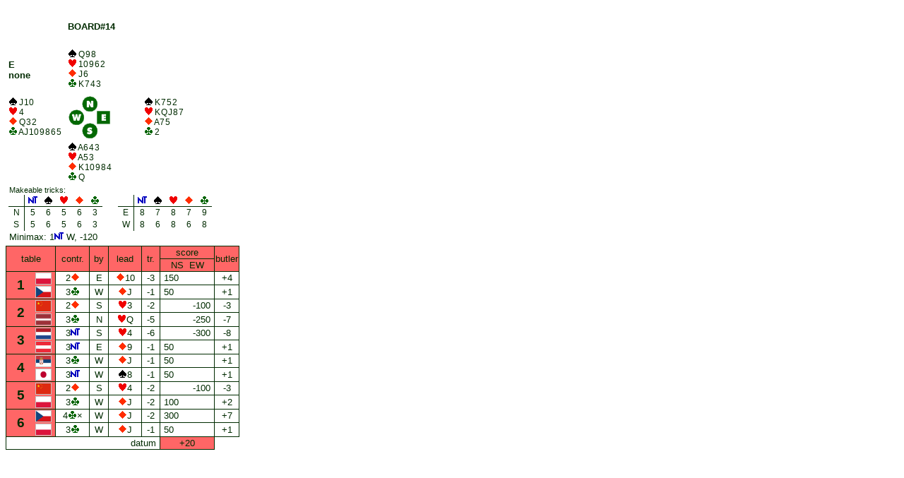

--- FILE ---
content_type: text/html
request_url: https://wyniki.pzbs.pl/2016/wuc/wuc2016rr25b-2.html
body_size: 1099
content:
<!DOCTYPE HTML PUBLIC "-//W3C//DTD HTML 4.01 Transitional//EN" "http://www.w3.org/TR/html4/loose.dtd">
<html>
<head>
 <meta http-equiv="Pragma" content="no-cache">
 <meta http-equiv="Cache-Control" content="no-cache">
 <meta name="robots" content="noarchive">
 <meta http-equiv="expires" content="0">
 <meta http-equiv="Content-Type" content="text/html; charset=UTF-8">
 <meta name="Generator" content="KoPS2www, JFR 2005">
 <title>FISU World University Championship 2016: ROUND 5,  SEGMENT 1, BOARD#2</title>
 <link rel="stylesheet" type="text/css" href="css/kolorki.css">
 <script type="text/javascript" src="sklady/myAjax.js"></script>
</head>
<body class="all"><script type="text/javascript" src="sklady/wz_tooltip.js"></script><table cellspacing="0"><tr><td colspan="7"><table border="0"><tr><td width="80">&nbsp;</td><td colspan="2"><h4>BOARD#14</h4></td></tr>
<tr><td valign=top><h4>E<br>none</h4></td>
<td class="w">
<img src="images/S.gif">&nbsp; Q 9 8<br>
<img src="images/H.gif">&nbsp; 10 9 6 2<br>
<img src="images/D.gif">&nbsp; J 6<br>
<img src="images/C.gif">&nbsp; K 7 4 3
</td>
<td>&nbsp;</td></tr>
<tr><td class="w">
<img src="images/S.gif">&nbsp; J 10<br>
<img src="images/H.gif">&nbsp; 4<br>
<img src="images/D.gif">&nbsp; Q 3 2<br>
<img src="images/C.gif">&nbsp; A J 10 9 8 6 5
</td>
<td valign="middle"><img src="images/14.gif"></td><td class="w">
<img src="images/S.gif">&nbsp; K 7 5 2<br>
<img src="images/H.gif">&nbsp; K Q J 8 7<br>
<img src="images/D.gif">&nbsp; A 7 5<br>
<img src="images/C.gif">&nbsp; 2
</td></tr>
<tr><td>&nbsp;</td><td class="w">
<img src="images/S.gif">&nbsp; A 6 4 3<br>
<img src="images/H.gif">&nbsp; A 5 3<br>
<img src="images/D.gif">&nbsp; K 10 9 8 4<br>
<img src="images/C.gif">&nbsp; Q
</td><td>&nbsp;</td></tr>
<tr><td colspan="3">
<table border="0" cellspacing="0" cellpadding="0"><tr>
<td colspan="13"><small>Makeable tricks:</small></td></tr>
<tr><td class="an2">&nbsp;</td>
<td class="an3"><img src="images/N.gif"></td>
<td class="an3"><img src="images/S.gif"></td>
<td class="an3"><img src="images/H.gif"></td>
<td class="an3"><img src="images/D.gif"></td>
<td class="an3"><img src="images/C.gif"></td>
<td width="20">&nbsp;</td>
<td class="an2">&nbsp;</td>
<td class="an3"><img src="images/N.gif"></td>
<td class="an3"><img src="images/S.gif"></td>
<td class="an3"><img src="images/H.gif"></td>
<td class="an3"><img src="images/D.gif"></td>
<td class="an3"><img src="images/C.gif"></td>
</tr>
<tr><td class="an4">N</td>
<td class="an1">5</td>
<td class="an1">6</td>
<td class="an1">5</td>
<td class="an1">6</td>
<td class="an1">3</td>
<td width="20">&nbsp;</td>
<td class="an4">E</td>
<td class="an1">8</td>
<td class="an1">7</td>
<td class="an1">8</td>
<td class="an1">7</td>
<td class="an1">9</td>
</tr>
<tr><td class="an4">S</td>
<td class="an1">5</td>
<td class="an1">6</td>
<td class="an1">5</td>
<td class="an1">6</td>
<td class="an1">3</td>
<td width="20">&nbsp;</td>
<td class="an4">W</td>
<td class="an1">8</td>
<td class="an1">6</td>
<td class="an1">8</td>
<td class="an1">6</td>
<td class="an1">8</td>
</tr>
<tr><td colspan="13">Minimax:&nbsp;1<img src="images/N.gif"> W, -120</td>
</tr></table>
</td></tr>
</table>
</td></tr><tr><td class="bdcc12" rowspan="2" colspan="2">table</td><td class="bdcc2" rowspan="2">contr.</td><td class="bdcc2" rowspan="2">by</td><td class="bdcc2" rowspan="2">lead</td><td class="bdcc2" rowspan="2">tr.</td><td class="bdcc2">score</td><td class="bdcc2" rowspan="2">butler</td></tr><tr><td class="bdcc">&nbsp;NS&nbsp;&nbsp;EW&nbsp;</td></tr><tr><td class="tl" rowspan="2"><a class="b" target="polew" href="wuc2016rr25t1-1.html" onmouseover="Tip('POLAND 3 - CZECH REPUBLIC 1')" onmouseout="UnTip()">&nbsp;&nbsp;1&nbsp;</a></td><td class="t0"><img alt="pl.png" class="fl" src="images/pl.png"></td><td class="bdc">2<img alt="d" src="images/D.gif"></td><td class="bdc">E</td><td class="bdc"><img alt="d" src="images/D.gif">10</td><td class="bdc">-3</td><td class="zno">150</td><td class="bdc">+4</td></tr><tr><td class="t3"><img alt="cz.png" class="fl" src="images/cz.png"></td><td class="bdc">3<img alt="c" src="images/C.gif"></td><td class="bdc">W</td><td class="bdc"><img alt="d" src="images/D.gif">J</td><td class="bdc">-1</td><td class="zno">50</td><td class="bdc">+1</td></tr><tr><td class="tl" rowspan="2"><a class="b" target="polew" href="wuc2016rr25t2-1.html" onmouseover="Tip('CHINA 2 - LATVIA')" onmouseout="UnTip()">&nbsp;&nbsp;2&nbsp;</a></td><td class="t0"><img alt="cn.png" class="fl" src="images/cn.png"></td><td class="bdc">2<img alt="d" src="images/D.gif"></td><td class="bdc">S</td><td class="bdc"><img alt="h" src="images/H.gif">3</td><td class="bdc">-2</td><td class="zeo">-100</td><td class="bdc">-3</td></tr><tr><td class="t3"><img alt="lv.png" class="fl" src="images/lv.png"></td><td class="bdc">3<img alt="c" src="images/C.gif"></td><td class="bdc">N</td><td class="bdc"><img alt="h" src="images/H.gif">Q</td><td class="bdc">-5</td><td class="zeo">-250</td><td class="bdc">-7</td></tr><tr><td class="tl" rowspan="2"><a class="b" target="polew" href="wuc2016rr25t3-1.html" onmouseover="Tip('NETHERLANDS - AUSTRIA')" onmouseout="UnTip()">&nbsp;&nbsp;3&nbsp;</a></td><td class="t0"><img alt="nl.png" class="fl" src="images/nl.png"></td><td class="bdc">3<img alt="n" src="images/N.gif"></td><td class="bdc">S</td><td class="bdc"><img alt="h" src="images/H.gif">4</td><td class="bdc">-6</td><td class="zeo">-300</td><td class="bdc">-8</td></tr><tr><td class="t3"><img alt="at.png" class="fl" src="images/at.png"></td><td class="bdc">3<img alt="n" src="images/N.gif"></td><td class="bdc">E</td><td class="bdc"><img alt="d" src="images/D.gif">9</td><td class="bdc">-1</td><td class="zno">50</td><td class="bdc">+1</td></tr><tr><td class="tl" rowspan="2"><a class="b" target="polew" href="wuc2016rr25t4-1.html" onmouseover="Tip('SERBIA - JAPAN')" onmouseout="UnTip()">&nbsp;&nbsp;4&nbsp;</a></td><td class="t0"><img alt="rs.png" class="fl" src="images/rs.png"></td><td class="bdc">3<img alt="c" src="images/C.gif"></td><td class="bdc">W</td><td class="bdc"><img alt="d" src="images/D.gif">J</td><td class="bdc">-1</td><td class="zno">50</td><td class="bdc">+1</td></tr><tr><td class="t3"><img alt="jp.png" class="fl" src="images/jp.png"></td><td class="bdc">3<img alt="n" src="images/N.gif"></td><td class="bdc">W</td><td class="bdc"><img alt="s" src="images/S.gif">8</td><td class="bdc">-1</td><td class="zno">50</td><td class="bdc">+1</td></tr><tr><td class="tl" rowspan="2"><a class="b" target="polew" href="wuc2016rr25t5-1.html" onmouseover="Tip('CHINA 1 - POLAND 1')" onmouseout="UnTip()">&nbsp;&nbsp;5&nbsp;</a></td><td class="t0"><img alt="cn.png" class="fl" src="images/cn.png"></td><td class="bdc">2<img alt="d" src="images/D.gif"></td><td class="bdc">S</td><td class="bdc"><img alt="h" src="images/H.gif">4</td><td class="bdc">-2</td><td class="zeo">-100</td><td class="bdc">-3</td></tr><tr><td class="t3"><img alt="pl.png" class="fl" src="images/pl.png"></td><td class="bdc">3<img alt="c" src="images/C.gif"></td><td class="bdc">W</td><td class="bdc"><img alt="d" src="images/D.gif">J</td><td class="bdc">-2</td><td class="zno">100</td><td class="bdc">+2</td></tr><tr><td class="tl" rowspan="2"><a class="b" target="polew" href="wuc2016rr25t6-1.html" onmouseover="Tip('CZECH REPUBLIC 2 - POLAND 2')" onmouseout="UnTip()">&nbsp;&nbsp;6&nbsp;</a></td><td class="t0"><img alt="cz.png" class="fl" src="images/cz.png"></td><td class="bdc">4<img alt="c" src="images/C.gif">&times;</td><td class="bdc">W</td><td class="bdc"><img alt="d" src="images/D.gif">J</td><td class="bdc">-2</td><td class="zno">300</td><td class="bdc">+7</td></tr><tr><td class="t3"><img alt="pl.png" class="fl" src="images/pl.png"></td><td class="bdc">3<img alt="c" src="images/C.gif"></td><td class="bdc">W</td><td class="bdc"><img alt="d" src="images/D.gif">J</td><td class="bdc">-1</td><td class="zno">50</td><td class="bdc">+1</td></tr><tr><td class="zeo1" colspan="6">datum</td><td class="bdcc">+20</td><td>&nbsp;</td></tr></table></body></html>

--- FILE ---
content_type: text/css
request_url: https://wyniki.pzbs.pl/2016/wuc/css/kolorki.css
body_size: 2226
content:
/* PLIK CSS DLA PROGRAM�W TEAMADMIN i PARY
   ostatnia poprawka: 28-lip-2008 18:36
   Napisy postaci :XX bed� zmieniane na:
   BG kolor t�a
   TX kolor tekstu
   RA kolor ramki
   RP kolor ramki w parach
   FO nazwa fontu
   FS wielko�� fontu w punktach - potem FS, FS+1, FS-3 ...
   HO t�o kom�rki gospodarza
   VI t�o kom�rki go�cia
   TT t�o kom�rki z tytu�em
   TK t�o kom�rki nag��wkowej
*/

body.all {background-color: #FFFFFF}

/* obrazki normalnie bez ramki, flagi maj� ramk� jasnoszar� */
img {border: none}
/* ma�a flaga */
img.fl {border: 1px solid rgb(192,192,192); height: 15px; width: 21px; vertical-align: middle}
/* �rednia flaga */
img.flb {border: 1px solid rgb(192,192,192); height: 20px; width: 28px;vertical-align: middle}
/* normalny rozmiar flagi */
img.bfl {border: 1px solid rgb(192,192,192)}

/* normalne elementy*/
p,td,ul,ol {font-size: 10pt; font-family: Arial; font-weight: normal; color: #002B00}
h1 {font-family: Arial; color: #002B00}
h2 {font-family: Arial; color: #002B00}
h3 {font-family: Arial; color: #002B00}
h4 {font-family: Arial; color: #002B00}
h5 {font-family: Arial; color: #002B00}
h6 {font-family: Arial; color: #002B00}
td {padding: 1px}

/* paragrafy specjalne*/
p.f {font-size: 8pt; font-family: Arial; font-weight: normal; color: #002B00; border: 1px; border-style: dotted}
span.wspak {unicode-bidi:bidi-override; direction: rtl}
p.vs {font-size: 3pt}

/* tablica/rz�d stronicowane */
.np {page-break-before: always}

/* linki
   normalny - bez podkre�lenia, zmiana kolor�w
*/
a:link {font-size: 10pt; font-family: Arial; font-weight: normal; text-decoration: none;color: #002B00}
a:visited {font-size: 10pt; font-family: Arial; font-weight: normal; text-decoration: none;color: #002B00}
a:hover {font-size: 10pt; font-family: Arial; font-weight: normal; text-decoration: none; color: #FFFFFF; background-color: #002B00}
a:active {font-size: 10pt; font-family: Arial; font-weight: normal; text-decoration: none; color: #FFFFFF; background-color: #002B00}
/* */
a.ti:link {font-size: 10pt; font-family: Arial; font-weight: normal; text-decoration: none;color: #002B00}
a.ti:visited {font-size: 10pt; font-family: Arial; font-weight: normal; text-decoration: none;color: #002B00}
a.ti:hover {font-size: 10pt; font-family: Arial; font-weight: normal; text-decoration: none; color: #002B00; background-color: #FFFFFF}
a.ti:active {font-size: 10pt; font-family: Arial; font-weight: normal; text-decoration: none; color: #002B00; background-color: #FFFFFF}
/* */
a.m:link {font-size: 8pt; font-family: Arial; font-weight: normal; text-decoration: underline;color: #002B00}
a.m:visited {font-size: 8pt; font-family: Arial; font-weight: normal; text-decoration: none;color: #002B00}
a.m:hover {font-size: 8pt; font-family: Arial; font-weight: normal; text-decoration: none; color: #FFFFFF; background-color: #002B00}
a.m:active {font-size: 8pt; font-family: Arial; font-weight: normal; text-decoration: none; color: #FFFFFF; background-color: #002B00}
/* */
a.z0:link {font-size: 10pt; font-family: Arial; font-weight: bold; text-decoration: none;color: #FFFFFF; background-color: #002B00}
a.z0:visited {font-size: 10pt; font-family: Arial; font-weight: bold; text-decoration: none;color: #FFFFFF; background-color: #002B00}
a.z0:hover {font-size: 10pt; font-family: Arial; font-weight: bold; text-decoration: none; color: #FFFFFF; background-color: #002B00}
a.z0:active {font-size: 10pt; font-family: Arial; font-weight: bold; text-decoration: none; color: #FFFFFF; background-color: #002B00}
/* */
a.zb:link {font-size: 10pt; font-family: Arial; font-weight: bold; text-decoration: none;color: #002B00}
a.zb:visited {font-size: 10pt; font-family: Arial; font-weight: bold; text-decoration: none;color: #002B00}
a.zb:hover {font-size: 10pt; font-family: Arial; font-weight: bold; text-decoration: none; color: #FFFFFF; background-color: #002B00}
a.zb:active {font-size: 10pt; font-family: Arial; font-weight: bold; text-decoration: none; color: #FFFFFF; background-color: #002B00}
/* */
a.b:link {font-size: 14pt; font-family: Arial; font-weight: bold; text-decoration: none;color: #002B00}
a.b:visited {font-size: 14pt; font-family: Arial; font-weight: bold; text-decoration: none;color: #002B00}
a.b:hover {font-size: 14pt; font-family: Arial; font-weight: bold; text-decoration: none; color: #FFFFFF; background-color: #002B00}
a.b:active {font-size: 14pt; font-family: Arial; font-weight: bold; text-decoration: none; color: #FFFFFF; background-color: #002B00}
/* */
a.bi:link {font-size: 12pt; font-family: Arial; text-decoration: none;color: #002B00}
a.bi:visited {font-size: 12pt; font-family: Arial; text-decoration: none;color: #002B00}
a.bi:hover {font-size: 12pt; font-family: Arial; text-decoration: none; color: #FFFFFF; background-color: #002B00}
a.bi:active {font-size: 12pt; font-family: Arial; text-decoration: none; color: #FFFFFF; background-color: #002B00}
/* */
a.br:link {font-size: 12pt; font-family: Arial; font-weight: bold; text-decoration: none;color: #002B00}
a.br:visited {font-size: 12pt; font-family: Arial; font-weight: bold; text-decoration: none;color: #002B00}
a.br:hover {font-size: 12pt; font-family: Arial; font-weight: bold; text-decoration: none; color: #FFFFFF; background-color: #002B00}
a.br:active {font-size: 12pt; font-family: Arial; font-weight: bold; text-decoration: none; color: #FFFFFF; background-color: #002B00}

/* kom�rki
   w�ski odst�p w tabelce */
td.e {font-size: 4pt}

/* z brzegiem dolnym */
td.un {padding: 1px; border-bottom: 1px solid #002B00;  text-align: center; white-space: nowrap}

/* dalej liczba na ko�cu nazwy oznacza spos�b obramowania:

   bez =  _|  normalnie w tabelce
          _
     1 = |_| pocz�tek wiersza
     
     2 =  _| �rodek pierwszego wiersza (g�ra,d�,prawy) 
     
    12 = pe�ne obramowanie,pocz�tek tabelki

*/

td.s {padding: 1px; border-bottom: 1px solid #002B00; border-right: 1px solid #002B00; text-align: center; font-size: 7pt; color: #002B00; background-color: #FF6666; white-space: nowrap}
td.s1 {padding: 1px; border-left: 1px solid #002B00; border-bottom: 1px solid #002B00; border-right: 1px solid #002B00; text-align: center; font-size: 7pt; color: #002B00; background-color: #FF6666; white-space: nowrap}
td.s2 {padding: 1px; border-top: 1px solid #002B00; border-bottom: 1px solid #002B00; border-right: 1px solid #002B00; text-align: center; font-size: 7pt; color: #002B00; background-color: #FF6666; white-space: nowrap}
td.s12 {padding: 1px; border: 1px solid #002B00; text-align: center; font-size: 7pt; color: #002B00; background-color: #FF6666; white-space: nowrap}
/*  */
td.b {padding: 1px; border-bottom: 1px solid #002B00; border-right: 1px solid #002B00; text-align: center; font-size: 11pt; color: #002B00; background-color: #FF6666; white-space: nowrap}
td.b1 {padding: 1px; border-left: 1px solid #002B00; border-bottom: 1px solid #002B00; border-right: 1px solid #002B00; text-align: center; font-size: 11pt; color: #002B00; background-color: #FF6666; white-space: nowrap}
td.b2 {padding: 1px; border-top: 1px solid #002B00; border-bottom: 1px solid #002B00; border-right: 1px solid #002B00; text-align: center; font-size: 11pt; color: #002B00; background-color: #FF6666; white-space: nowrap}
td.b12 {padding: 1px; border: 1px solid #002B00; text-align: center; font-size: 11pt; color: #002B00; background-color: #FF6666; white-space: nowrap}
/*  */
td.t {padding: 1px; border-bottom: 1px solid #002B00; border-right: 1px solid #002B00; text-align: center; font-size: 14pt; font-weight: bold; background-color: #FF6666; white-space: nowrap}
/* t0=tylko prawe */
td.t0 {padding: 1px; border-right: 1px solid #002B00; text-align: center; font-size: 4pt; font-weight: bold; background-color: #FF6666; white-space: nowrap}
td.t1 {padding: 1px; border-left: 1px solid #002B00; border-bottom: 1px solid #002B00; border-right: 1px solid #002B00; text-align: center; font-size: 14pt; font-weight: bold; background-color: #FF6666; white-space: nowrap}
td.t2 {padding: 1px; border-top: 1px solid #002B00; border-bottom: 1px solid #002B00; border-right: 1px solid #002B00; text-align: center; font-size: 14pt; font-weight: bold; background-color: #FF6666; white-space: nowrap}
td.t12 {padding: 1px; border: 1px solid #002B00; text-align: center; font-size: 14pt; font-weight: bold; background-color: #FF6666; white-space: nowrap}
/* t3=t z malutkim fontem */
td.t3 {padding: 1px; border-bottom: 1px solid #002B00; border-right: 1px solid #002B00; text-align: center; font-size: 4pt; font-weight: bold; background-color: #FF6666; white-space: nowrap}
/* tl=|_ */
td.tl {padding: 1px; border-left: 1px solid #002B00; border-bottom: 1px solid #002B00; text-align: center; font-size: 14pt; font-weight: bold; background-color: #FF6666; white-space: nowrap}
/*  */
td.tr {border-bottom: 1px solid #002B00; border-right: 1px solid #002B00; text-align: right; background-color: #FF6666; white-space: nowrap}
td.tr1 {border-left: 1px solid #002B00; border-bottom: 1px solid #002B00; border-right: 1px solid #002B00; text-align: right; background-color: #FF6666; white-space: nowrap}
td.tr2 {border-top: 1px solid #002B00; border-bottom: 1px solid #002B00; border-right: 1px solid #002B00; text-align: right; background-color: #FF6666; white-space: nowrap}
td.tr12 {border: 1px solid #002B00; text-align: right; background-color: #FF6666; white-space: nowrap}
/*  */
td.ban {font-size: 12pt; font-family: Arial; font-weight: bold; color: #002B00}
/*  */
td.bda {padding: 1px; border-bottom: 1px solid #002B00; text-align: right; white-space: nowrap}
td.bda1 {padding: 1px; border-left: 1px solid #002B00; border-bottom: 1px solid #002B00; text-align: right; white-space: nowrap}
td.bdca {padding: 1px; border-bottom: 1px solid #002B00; border-right: 1px solid #002B00; text-align: center; font-size: 8pt; white-space: nowrap}
td.bdcg {padding: 1px; border-bottom: 1px solid #002B00; text-align: center; white-space: nowrap}
/*  */
td.bd {padding: 1px; border-bottom: 1px solid #002B00; border-right: 1px solid #002B00; white-space: nowrap; text-align: left}
td.bd1 {padding: 1px; border-left: 1px solid #002B00; border-bottom: 1px solid #002B00; border-right: 1px solid #002B00; white-space: nowrap; text-align: left}
td.bd2 {padding: 1px; border-top: 1px solid #002B00; border-bottom: 1px solid #002B00; border-right: 1px solid #002B00; white-space: nowrap; text-align: left}
td.bd12 {padding: 1px; border: 1px solid #002B00; white-space: nowrap; text-align: left}
/*  */
td.bdc {padding: 1px 4px 1px 4px; border-bottom: 1px solid #002B00; border-right: 1px solid #002B00; text-align: center; white-space: nowrap}
td.bdc1 {padding: 1px 4px 1px 4px; border-left: 1px solid #002B00; border-bottom: 1px solid #002B00; border-right: 1px solid #002B00; text-align: center; white-space: nowrap}
td.bdcw {padding: 1px 1px 1px 80px; border-left: 1px solid #002B00; border-bottom: 1px solid #002B00; border-right: 1px solid #002B00; text-align: left; white-space: nowrap}
td.bdc2 {padding: 1px 4px 1px 4px; border-top: 1px solid #002B00; border-bottom: 1px solid #002B00; border-right: 1px solid #002B00; text-align: center; white-space: nowrap}
td.bdc12 {padding: 1px 4px 1px 4px; border: 1px solid #002B00; text-align: center; white-space: nowrap}
td.bdcp {padding: 1px 4px 1px 4px; border-left: 1px solid #002B00; border-bottom: 1px solid #002B00}
td.bdcn {padding: 1px 4px 1px 4px; text-align: left; white-space: nowrap}
td.bdco {padding: 1px 4px 1px 4px; border-bottom: 1px solid #002B00; text-align: left; white-space: nowrap}
td.bdck {padding: 1px 4px 1px 4px; border-bottom: 1px solid #002B00; border-right: 1px solid #002B00}
/*  */
td.bdcc {padding: 1px; border-bottom: 1px solid #002B00; border-right: 1px solid #002B00; text-align: center; background-color: #FF6666; white-space: nowrap}
td.bdcc1 {padding: 1px; border-left: 1px solid #002B00; border-bottom: 1px solid #002B00; border-right: 1px solid #002B00; text-align: center; background-color: #FF6666; white-space: nowrap}
td.bdcc2 {padding: 1px; border-top: 1px solid #002B00; border-bottom: 1px solid #002B00; border-right: 1px solid #002B00; text-align: center; background-color: #FF6666; white-space: nowrap}
td.bdcc12 {padding: 1px; border: 1px solid #002B00; text-align: center; background-color: #FF6666; white-space: nowrap}
/*  */
td.bdcr {padding: 1px; border-bottom: 1px solid #002B00; border-right: 1px solid #002B00; text-align: right; background-color: #FF6666; white-space: nowrap}
td.bdcr1 {padding: 1px; border-left: 1px solid #002B00; border-bottom: 1px solid #002B00; border-right: 1px solid #002B00; text-align: right; background-color: #FF6666; white-space: nowrap}
td.bdcr2 {padding: 1px; border-top: 1px solid #002B00; border-bottom: 1px solid #002B00; border-right: 1px solid #002B00; text-align: right; background-color: #FF6666; white-space: nowrap}
td.bdcr12 {padding: 1px; border: 1px solid #002B00; text-align: right; background-color: #FF6666; white-space: nowrap}
/*  */
td.bdt {padding: 1px; border-bottom: 1px solid #002B00; border-right: 1px solid #002B00; background-color: #002B00; text-align: center; white-space: nowrap}
td.bdt1 {padding: 1px; border-left: 1px solid #002B00; border-bottom: 1px solid #002B00; border-right: 1px solid #002B00; background-color: #002B00; text-align: center; white-space: nowrap}
td.bdt2 {padding: 1px; border-top: 1px solid #002B00; border-bottom: 1px solid #002B00; border-right: 1px solid #002B00; background-color: #002B00; text-align: center; white-space: nowrap}
td.bdt12 {padding: 1px; border: 1px solid #002B00; background-color: #002B00; text-align: center; white-space: nowrap}
/*  */
td.bdn {padding: 1px; border-bottom: 1px solid #002B00; border-right: 1px solid #002B00; text-align: center; background-color: #FF4242; white-space: nowrap}
td.bdn1 {padding: 1px; border-left: 1px solid #002B00; border-bottom: 1px solid #002B00; border-right: 1px solid #002B00; text-align: center; background-color: #FF4242; white-space: nowrap}
td.bdn2 {padding: 1px; border-top: 1px solid #002B00; border-bottom: 1px solid #002B00; border-right: 1px solid #002B00; text-align: center; background-color: #FF4242; white-space: nowrap}
td.bdn12 {padding: 1px; border: 1px solid #002B00; text-align: center; background-color: #FF4242; white-space: nowrap}
/*  */
td.bde {padding: 1px; border-bottom: 1px solid #002B00; border-right: 1px solid #002B00; text-align: center; background-color: #E5E5E5; white-space: nowrap}
td.bde1 {padding: 1px; border-left: 1px solid #002B00; border-bottom: 1px solid #002B00; border-right: 1px solid #002B00; text-align: center; background-color: #E5E5E5; white-space: nowrap}
td.bde2 {padding: 1px; border-top: 1px solid #002B00; border-bottom: 1px solid #002B00; border-right: 1px solid #002B00; text-align: center; background-color: #E5E5E5; white-space: nowrap}
td.bde12 {padding: 1px; border: 1px solid #002B00; text-align: center; background-color: #E5E5E5; white-space: nowrap}
/*  */
td.zno {padding-left: 5px; border-bottom: 1px solid #002B00; border-right: 1px solid #002B00; text-align: left; white-space: nowrap}
td.zno1 {padding-left: 5px; border-left: 1px solid #002B00; border-bottom: 1px solid #002B00; border-right: 1px solid #002B00; text-align: left; white-space: nowrap}
td.zno2 {padding-left: 5px; border-top: 1px solid #002B00; border-bottom: 1px solid #002B00; border-right: 1px solid #002B00; text-align: left; white-space: nowrap}
td.zno12 {padding-left: 5px; border: 1px solid #002B00; text-align: left; white-space: nowrap}
/*  */
td.zeo {padding-right: 5px; border-bottom: 1px solid #002B00; border-right: 1px solid #002B00; text-align: right; white-space: nowrap}
td.zeo1 {padding-right: 5px; border-left: 1px solid #002B00; border-bottom: 1px solid #002B00; border-right: 1px solid #002B00; text-align: right; white-space: nowrap}
td.zeo2 {padding-right: 5px; border-top: 1px solid #002B00; border-bottom: 1px solid #002B00; border-right: 1px solid #002B00; text-align: right; white-space: nowrap}
td.zeo12 {padding-right: 5px; border: 1px solid #002B00; text-align: right; white-space: nowrap}
/*  */
td.znc {padding: 1px; border-bottom: 1px solid #002B00; border-right: 1px solid #002B00; text-align: center; background-color: #FF4242; white-space: nowrap}
td.znc1 {padding: 1px; border-left: 1px solid #002B00; border-bottom: 1px solid #002B00; border-right: 1px solid #002B00; text-align: center; background-color: #FF4242; white-space: nowrap}
td.znc2 {padding: 1px; border-top: 1px solid #002B00; border-bottom: 1px solid #002B00; border-right: 1px solid #002B00; text-align: center; background-color: #FF4242; white-space: nowrap}
td.znc12 {padding: 1px; border: 1px solid #002B00; text-align: center; background-color: #FF4242; white-space: nowrap}
/*  */
td.zec {padding: 1px; border-bottom: 1px solid #002B00; border-right: 1px solid #002B00; text-align: center; background-color: #E5E5E5; white-space: nowrap}
td.zec1 {padding: 1px; border-left: 1px solid #002B00; border-bottom: 1px solid #002B00; border-right: 1px solid #002B00; text-align: center; background-color: #E5E5E5; white-space: nowrap}
td.zec2 {padding: 1px; border-top: 1px solid #002B00; border-bottom: 1px solid #002B00; border-right: 1px solid #002B00; text-align: center; background-color: #E5E5E5; white-space: nowrap}
td.zec12 {padding: 1px; border: 1px solid #002B00; text-align: center; background-color: #E5E5E5; white-space: nowrap}
/*  */
td.znl {padding: 1px; border-bottom: 1px solid #002B00; border-right: 1px solid #002B00; background-color: #FF4242; white-space: nowrap}
td.znl1 {padding: 1px; border-left: 1px solid #002B00; border-bottom: 1px solid #002B00; border-right: 1px solid #002B00; background-color: #FF4242; white-space: nowrap}
td.znl2 {padding: 1px; border-top: 1px solid #002B00; border-bottom: 1px solid #002B00; border-right: 1px solid #002B00; background-color: #FF4242; white-space: nowrap}
td.znl12 {padding: 1px; border: 1px solid #002B00; background-color: #FF4242; white-space: nowrap}
/*  */
td.zel {padding: 1px; border-bottom: 1px solid #002B00; border-right: 1px solid #002B00; background-color: #E5E5E5; white-space: nowrap}
td.zel1 {padding: 1px; border-left: 1px solid #002B00; border-bottom: 1px solid #002B00; border-right: 1px solid #002B00; background-color: #E5E5E5; white-space: nowrap}
td.zel2 {padding: 1px; border-top: 1px solid #002B00; border-bottom: 1px solid #002B00; border-right: 1px solid #002B00; background-color: #E5E5E5; white-space: nowrap}
td.zel12 {padding: 1px; border: 1px solid #002B00; background-color: #E5E5E5; white-space: nowrap}
/*  */
td.bdnt {padding: 1px; border-bottom: 1px solid #002B00; border-right: 1px solid #002B00; text-align: center; background-color: #FF6666; font-weight: bold; font-size: 11pt; white-space: nowrap}
td.bdnt1 {padding: 1px; border-left: 1px solid #002B00; border-bottom: 1px solid #002B00; border-right: 1px solid #002B00; text-align: center; background-color: #FF6666; font-weight: bold; font-size: 11pt; white-space: nowrap}
td.bdnt2 {padding: 1px; border-top: 1px solid #002B00; border-bottom: 1px solid #002B00; border-right: 1px solid #002B00; text-align: center; background-color: #FF6666; font-weight: bold; font-size: 11pt; white-space: nowrap}
td.bdnt12 {padding: 1px; border: 1px solid #002B00; text-align: center; background-color: #FF6666; font-weight: bold; font-size: 11pt; white-space: nowrap}
/*  */
td.bdnl {padding: 1px; border-bottom: 1px solid #002B00; border-right: 1px solid #002B00; background-color: #FF6666; font-weight: normal; font-size: 10pt; white-space: nowrap}
td.bdnl1 {padding: 1px; border-left: 1px solid #002B00; border-bottom: 1px solid #002B00; border-right: 1px solid #002B00; background-color: #FF6666; font-weight: normal; font-size: 10pt; white-space: nowrap}
td.bdnl2 {padding: 1px; border-top: 1px solid #002B00; border-bottom: 1px solid #002B00; border-right: 1px solid #002B00; background-color: #FF6666; font-weight: normal; font-size: 10pt; white-space: nowrap}
td.bdnl12 {padding: 1px; border: 1px solid #002B00; background-color: #FF6666; font-weight: normal; font-size: 10pt; white-space: nowrap}

/* rozk�ad i analiza */
td.w {word-spacing: -2px; white-space: nowrap; text-align: left; font-size: 9pt}
td.an1 {text-align: center; font-size: 9pt; width: 20px}
td.an2 {text-align: center; border-right: 1px solid #002B00; border-bottom: 1px solid #002B00; font-size: 9pt; width: 20px}
td.an3 {text-align: center; border-bottom: 1px solid #002B00; font-size: 9pt; width: 20px}
td.an4 {text-align: center; border-right: 1px solid #002B00; font-size: 9pt; width: 20px}

/* PARY */
td.c {white-space: nowrap; padding: 1px 4px 1px 4px; border-bottom: 1px solid #C7C7C7; border-right: 1px solid #C7C7C7; text-align: center; font-size: 10pt}
td.l {white-space: nowrap; padding: 1px 4px 1px 4px; border-bottom: 1px solid #C7C7C7; border-right: 1px solid #C7C7C7; text-align: left; font-size: 10pt}
td.r {white-space: nowrap; padding: 1px 4px 1px 4px; border-bottom: 1px solid #C7C7C7; border-right: 1px solid #C7C7C7; text-align: right; font-size: 10pt}
td.u {white-space: nowrap; padding: 4px; border-bottom: 1px solid #C7C7C7; border-right: 1px solid #C7C7C7; text-align: center; font-size: 14pt}
td.uvp {white-space: nowrap; padding: 4px; border-bottom: 1px solid #C7C7C7; border-right: 1px solid #C7C7C7; text-align: center; font-size: 12pt}
td.nu {white-space: nowrap; padding: 4px; text-align: center; font-size: 14pt}
td.ul {white-space: nowrap; padding: 4px 12px 4px 12px; border-bottom: 1px solid #C7C7C7; border-right: 1px solid #C7C7C7; text-align: left; font-size: 14pt}
td.ur {white-space: nowrap; padding: 4px 12px 4px 12px; border-bottom: 1px solid #C7C7C7; border-right: 1px solid #C7C7C7; text-align: right; font-size: 14pt}
td.nor {word-spacing: -1px; white-space: nowrap; padding: 1px 4px 1px 4px; border-bottom: 1px solid #C7C7C7; border-right: 1px solid #C7C7C7; text-align: right; font-size: 10pt}
td.noh {word-spacing: -1px; white-space: nowrap; padding: 1px 4px 1px 4px; border-bottom: 1px solid #C7C7C7; border-right: 1px solid #C7C7C7; text-align: right; font-size: 8pt}
td.noc {word-spacing: -1px; white-space: nowrap; padding: 1px 4px 1px 4px; border-bottom: 1px solid #C7C7C7; border-right: 1px solid #C7C7C7; text-align: center; font-size: 10pt}
td.nol {word-spacing: -1px; white-space: nowrap; padding: 1px 4px 1px 4px; border-bottom: 1px solid #C7C7C7; border-right: 1px solid #C7C7C7; text-align: left; font-size: 10pt}
td.nos {word-spacing: -1px; white-space: nowrap; padding: 1px 4px 1px 4px; border-bottom: 1px solid #C7C7C7; border-right: 1px solid #C7C7C7; text-align: center; font-size: 8pt}
/* PARY RZUTNIK */
#top {width: 1000px}
#lewy {float: left; width: 499px}
#prawy {float: left; width: 499px}
td.xnor {word-spacing: -1px; white-space: nowrap; padding: 3px 10px 3px 4px; border-bottom: 1px solid #C7C7C7; border-right: 1px solid #C7C7C7; text-align: right; font-size: 17pt}
td.xnoc {word-spacing: -1px; white-space: nowrap; padding: 3px 10px 3px 10px; border-bottom: 1px solid #C7C7C7; border-right: 1px solid #C7C7C7; text-align: center; font-size: 17pt}
td.xnol {word-spacing: -1px; white-space: nowrap; padding: 3px 4px 3px 10px; border-bottom: 1px solid #C7C7C7; border-right: 1px solid #C7C7C7; text-align: left; font-size: 17pt}
#xnaz {word-spacing: -1px; white-space: nowrap; font-size: 17ptpt; overflow: hidden}
#pro {height:400px; overflow:scroll}
/* kom�rka na pocz�tku wiersza, zwykle pusta */
td.n {border-right: 1px solid #C7C7C7; font-size: 7pt; text-align: right}
td.n1 {border-right: 1px solid #C7C7C7; font-size: 10pt; text-align: right}
/* kom�rka nad tabelk� */
td.o {font-size: 3pt; border-bottom: 1px solid #C7C7C7}
td.o1 {font-size: 16pt; border-bottom: 1px solid #C7C7C7}

a.pa:link {font-size: 10pt; font-family: Arial; text-decoration: none;color: #000000}
a.pa:visited {font-size: 10pt; font-family: Arial; text-decoration: none;color: #000000}
a.pa:hover {font-size: 10pt; font-family: Arial; text-decoration: none; color: #FFFFF2; background-color: #004600}
a.pa:active {font-size: 10pt; font-family: Arial; text-decoration: none; color: #FFFFF2; background-color: #004600}

/* przycisk */
.rssbutton{
background-color: #ff6600;
border: 1px #ff6600 outset;
padding: 0 2px;
color: white;
text-decoration: none;
font: bold 10px Verdana;
}
.rssbutton:visited, .rssbutton:hover, .rssbutton:active{
color: white;
}
.cssbutton{
background-color: #d1ec4c;
border: 2px #d1ec4c outset;
padding: 1px 4px;
color: black;
text-decoration: none;
font: bold 90% "Calibri", sans-serif;
}
.cssbutton:visited{
color: black;
}

.cssbutton:hover{
border-style: inset;
background-color: #e3f48e;
padding: 2px 3px 0 5px; /*shift text 1px to the right and down*/
}

.cssbutton:active{
color: black;
}

